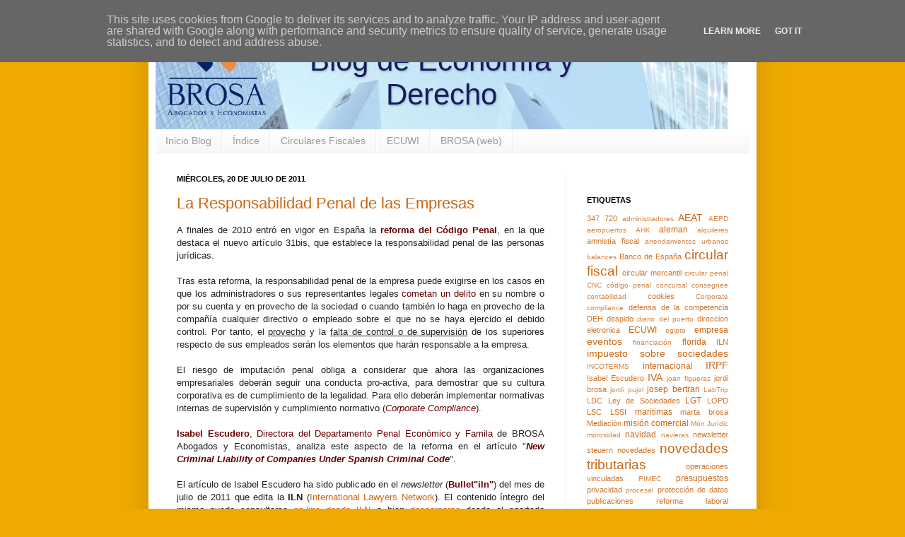

--- FILE ---
content_type: text/html; charset=UTF-8
request_url: http://blog.brosa.es/2011/07/la-responsabilidad-penal-de-las.html
body_size: 14601
content:
<!DOCTYPE html>
<html class='v2' dir='ltr' lang='es'>
<head>
<link href='https://www.blogger.com/static/v1/widgets/335934321-css_bundle_v2.css' rel='stylesheet' type='text/css'/>
<meta content='width=1100' name='viewport'/>
<meta content='text/html; charset=UTF-8' http-equiv='Content-Type'/>
<meta content='blogger' name='generator'/>
<link href='http://blog.brosa.es/favicon.ico' rel='icon' type='image/x-icon'/>
<link href='http://blog.brosa.es/2011/07/la-responsabilidad-penal-de-las.html' rel='canonical'/>
<link rel="alternate" type="application/atom+xml" title="Blog de Economía y Derecho - Atom" href="http://blog.brosa.es/feeds/posts/default" />
<link rel="alternate" type="application/rss+xml" title="Blog de Economía y Derecho - RSS" href="http://blog.brosa.es/feeds/posts/default?alt=rss" />
<link rel="service.post" type="application/atom+xml" title="Blog de Economía y Derecho - Atom" href="https://www.blogger.com/feeds/9129695312575909474/posts/default" />

<link rel="alternate" type="application/atom+xml" title="Blog de Economía y Derecho - Atom" href="http://blog.brosa.es/feeds/5993939837540624272/comments/default" />
<!--Can't find substitution for tag [blog.ieCssRetrofitLinks]-->
<link href='http://www.brosa.es/img/logos/iln.jpg' rel='image_src'/>
<meta content='http://blog.brosa.es/2011/07/la-responsabilidad-penal-de-las.html' property='og:url'/>
<meta content='La Responsabilidad Penal de las Empresas' property='og:title'/>
<meta content='A finales de 2010 entró en vigor en España la reforma del Código Penal , en la que destaca el nuevo artículo 31bis, que establece la respons...' property='og:description'/>
<meta content='https://lh3.googleusercontent.com/blogger_img_proxy/AEn0k_tU9wo-_WLpalEpjyEr7Mi4bfJlq6asQDNwYn0HRS_0dZBlsrrnQsasv-Ubu41ozuVTpjzj2fRrL3DcJ_Oqrk4lA5gqB4OKqwk=w1200-h630-p-k-no-nu' property='og:image'/>
<title>Blog de Economía y Derecho: La Responsabilidad Penal de las Empresas</title>
<style id='page-skin-1' type='text/css'><!--
/*
-----------------------------------------------
Blogger Template Style
Name:     Simple
Designer: Josh Peterson
URL:      www.noaesthetic.com
----------------------------------------------- */
/* Variable definitions
====================
<Variable name="keycolor" description="Main Color" type="color" default="#66bbdd"/>
<Group description="Page Text" selector=".content-inner">
<Variable name="body.font" description="Font" type="font"
default="normal normal 12px Arial, Tahoma, Helvetica, FreeSans, sans-serif"/>
<Variable name="body.text.color" description="Text Color" type="color" default="#222222"/>
</Group>
<Group description="Backgrounds" selector=".body-fauxcolumns-outer">
<Variable name="body.background.color" description="Outer Background" type="color" default="#66bbdd"/>
<Variable name="content.background.color" description="Main Background" type="color" default="#ffffff"/>
<Variable name="header.background.color" description="Header Background" type="color" default="transparent"/>
</Group>
<Group description="Links" selector=".main-outer">
<Variable name="link.color" description="Link Color" type="color" default="#2288bb"/>
<Variable name="link.visited.color" description="Visited Color" type="color" default="#888888"/>
<Variable name="link.hover.color" description="Hover Color" type="color" default="#33aaff"/>
</Group>
<Group description="Blog Title" selector=".header">
<Variable name="header.font" description="Font" type="font"
default="normal normal 60px Arial, Tahoma, Helvetica, FreeSans, sans-serif"/>
<Variable name="header.text.color" description="Title Color" type="color" default="#3399bb" />
<Variable name="description.text.color" description="Description Color" type="color"
default="#777777" />
</Group>
<Group description="Tabs Text" selector=".tabs-outer .PageList">
<Variable name="tabs.font" description="Font" type="font"
default="normal normal 14px Arial, Tahoma, Helvetica, FreeSans, sans-serif"/>
<Variable name="tabs.text.color" description="Text Color" type="color" default="#999999"/>
<Variable name="tabs.selected.text.color" description="Selected Color" type="color" default="#000000"/>
</Group>
<Group description="Tabs Background" selector=".tabs-outer .PageList">
<Variable name="tabs.background.color" description="Background Color" type="color" default="#f5f5f5"/>
<Variable name="tabs.selected.background.color" description="Selected Color" type="color" default="#eeeeee"/>
</Group>
<Group description="Post Title" selector=".post">
<Variable name="post.title.font" description="Font" type="font"
default="normal normal 22px Arial, Tahoma, Helvetica, FreeSans, sans-serif"/>
</Group>
<Group description="Post Footer" selector=".post-footer">
<Variable name="post.footer.text.color" description="Text Color" type="color" default="#666666"/>
<Variable name="post.footer.background.color" description="Background Color" type="color"
default="#f9f9f9"/>
<Variable name="post.footer.border.color" description="Shadow Color" type="color" default="#eeeeee"/>
</Group>
<Group description="Gadgets" selector=".sidebar .widget">
<Variable name="widget.title.font" description="Title Font" type="font"
default="normal bold 11px Arial, Tahoma, Helvetica, FreeSans, sans-serif"/>
<Variable name="widget.title.text.color" description="Title Color" type="color" default="#000000"/>
<Variable name="widget.alternate.text.color" description="Alternate Color" type="color" default="#999999"/>
</Group>
<Group description="Images" selector=".main-inner">
<Variable name="image.background.color" description="Background Color" type="color" default="#ffffff"/>
<Variable name="image.border.color" description="Border Color" type="color" default="#eeeeee"/>
<Variable name="image.text.color" description="Caption Text Color" type="color" default="#222222"/>
</Group>
<Group description="Accents" selector=".content-inner">
<Variable name="body.rule.color" description="Separator Line Color" type="color" default="#eeeeee"/>
</Group>
<Variable name="body.background" description="Body Background" type="background"
color="#eeaa00" default="$(color) none repeat scroll top left"/>
<Variable name="body.background.override" description="Body Background Override" type="string" default=""/>
<Variable name="body.background.gradient.cap" description="Body Gradient Cap" type="url"
default="url(http://www.blogblog.com/1kt/simple/gradients_light.png)"/>
<Variable name="body.background.gradient.tile" description="Body Gradient Tile" type="url"
default="url(http://www.blogblog.com/1kt/simple/body_gradient_tile_light.png)"/>
<Variable name="content.background.color.selector" description="Content Background Color Selector" type="string" default=".content-inner"/>
<Variable name="content.padding" description="Content Padding" type="length" default="10px"/>
<Variable name="content.shadow.spread" description="Content Shadow Spread" type="length" default="40px"/>
<Variable name="content.shadow.spread.webkit" description="Content Shadow Spread (WebKit)" type="length" default="5px"/>
<Variable name="content.shadow.spread.ie" description="Content Shadow Spread (IE)" type="length" default="10px"/>
<Variable name="main.border.width" description="Main Border Width" type="length" default="0"/>
<Variable name="header.background.gradient" description="Header Gradient" type="url" default="none"/>
<Variable name="header.shadow.offset.left" description="Header Shadow Offset Left" type="length" default="-1px"/>
<Variable name="header.shadow.offset.top" description="Header Shadow Offset Top" type="length" default="-1px"/>
<Variable name="header.shadow.spread" description="Header Shadow Spread" type="length" default="1px"/>
<Variable name="header.border.size" description="Header Border Size" type="length" default="1px"/>
<Variable name="description.text.size" description="Description Text Size" type="string" default="140%"/>
<Variable name="tabs.margin.top" description="Tabs Margin Top" type="length" default="0" />
<Variable name="tabs.margin.side" description="Tabs Side Margin" type="length" default="30px" />
<Variable name="tabs.background.gradient" description="Tabs Background Gradient" type="url"
default="url(http://www.blogblog.com/1kt/simple/gradients_light.png)"/>
<Variable name="tabs.border.width" description="Tabs Border Width" type="length" default="1px"/>
<Variable name="tabs.bevel.border.width" description="Tabs Bevel Border Width" type="length" default="1px"/>
<Variable name="image.border.small.size" description="Image Border Small Size" type="length" default="2px"/>
<Variable name="image.border.large.size" description="Image Border Large Size" type="length" default="5px"/>
<Variable name="page.width.selector" description="Page Width Selector" type="string" default=".region-inner"/>
<Variable name="page.width" description="Page Width" type="string" default="auto"/>
<Variable name="startSide" description="Side where text starts in blog language" type="automatic" default="left"/>
<Variable name="endSide" description="Side where text ends in blog language" type="automatic" default="right"/>
*/
/* Content
----------------------------------------------- */
body {
font: normal normal 12px Arial, Tahoma, Helvetica, FreeSans, sans-serif;
color: #222222;
background: #eeaa00 none repeat scroll top left;
padding: 0 40px 40px 40px;
}
body.mobile {
padding: 0 5px 5px;
}
html body .region-inner {
min-width: 0;
max-width: 100%;
width: auto;
}
a:link {
text-decoration:none;
color: #cc6611;
}
a:visited {
text-decoration:none;
color: #cc6611;
}
a:hover {
text-decoration:underline;
color: #ff9900;
}
.body-fauxcolumn-outer .fauxcolumn-inner {
background: transparent none repeat scroll top left;
_background-image: none;
}
.body-fauxcolumn-outer .cap-top {
position: absolute;
z-index: 1;
height: 400px;
width: 100%;
background: #eeaa00 none repeat scroll top left;
}
.body-fauxcolumn-outer .cap-top .cap-left {
width: 100%;
background: transparent none repeat-x scroll top left;
_background-image: none;
}
.content-outer {
-moz-box-shadow: 0 0 40px rgba(0, 0, 0, .15);
-webkit-box-shadow: 0 0 5px rgba(0, 0, 0, .15);
-goog-ms-box-shadow: 0 0 10px #333333;
box-shadow: 0 0 40px rgba(0, 0, 0, .15);
margin-bottom: 1px;
}
.content-inner {
padding: 10px;
}
.content-inner {
background-color: #ffffff;
}
/* Header
----------------------------------------------- */
.header-outer {
background: #ffffff url(http://www.blogblog.com/1kt/simple/gradients_light.png) repeat-x scroll 0 -400px;
_background-image: none;
}
.Header h1 {
font: normal normal 42px Arial, Tahoma, Helvetica, FreeSans, sans-serif;;
color: #1a1a61;
text-align: center;
padding: 0px 150px;
text-shadow: 1px 2px 3px rgba(0, 0, 0, .2);
}
.Header h1 a {
color: #1a1a61;
}
.Header .description {
font-size: 140%;
color: #ffffff;
}
/* Tabs
----------------------------------------------- */
.tabs-inner .section:first-child {
border-top: 0 solid #eeeeee;
}
.tabs-inner .section:first-child ul {
margin-top: -0;
border-top: 0 solid #eeeeee;
}
.tabs-inner .widget ul {
background: #f5f5f5 url(http://www.blogblog.com/1kt/simple/gradients_light.png) repeat-x scroll 0 -800px;
_background-image: none;
border-bottom: 1px solid #eeeeee;
margin-top: 0;
margin-left: -30px;
margin-right: -30px;
}
.tabs-inner .widget li a {
display: inline-block;
padding: .6em 1em;
font: normal normal 14px Arial, Tahoma, Helvetica, FreeSans, sans-serif;
color: #999999;
border-left: 1px solid #ffffff;
border-right: 1px solid #eeeeee;
}
.tabs-inner .widget li:first-child a {
border-left: none;
}
.tabs-inner .widget li.selected a, .tabs-inner .widget li a:hover {
color: #000000;
background-color: #eeeeee;
text-decoration: none;
}
/* Columns
----------------------------------------------- */
.main-outer {
border-top: 0 solid #eeeeee;
}
.fauxcolumn-left-outer .fauxcolumn-inner {
border-right: 1px solid #eeeeee;
}
.fauxcolumn-right-outer .fauxcolumn-inner {
border-left: 1px solid #eeeeee;
}
/* Headings
----------------------------------------------- */
h2 {
margin: 0 0 1em 0;
font: normal bold 11px Arial, Tahoma, Helvetica, FreeSans, sans-serif;
color: #000000;
text-transform: uppercase;
}
/* Widgets
----------------------------------------------- */
.widget .zippy {
color: #999999;
text-shadow: 2px 2px 1px rgba(0, 0, 0, .1);
}
/* Posts
----------------------------------------------- */
.post {
margin: 0 0 25px 0;
}
h3.post-title, .comments h4 {
font: normal normal 22px Arial, Tahoma, Helvetica, FreeSans, sans-serif;
margin: .75em 0 0;
}
.post-body {
font-size: 110%;
line-height: 1.4;
position: relative;
}
.post-body img, .post-body .tr-caption-container, .Profile img, .Image img,
.BlogList .item-thumbnail img {
padding: 2px;
background: #ffffff;
border: 1px solid #eeeeee;
-moz-box-shadow: 1px 1px 5px rgba(0, 0, 0, .1);
-webkit-box-shadow: 1px 1px 5px rgba(0, 0, 0, .1);
box-shadow: 1px 1px 5px rgba(0, 0, 0, .1);
}
.post-body img, .post-body .tr-caption-container {
padding: 5px;
}
.post-body .tr-caption-container {
color: #222222;
}
.post-body .tr-caption-container img {
padding: 0;
background: transparent;
border: none;
-moz-box-shadow: 0 0 0 rgba(0, 0, 0, .1);
-webkit-box-shadow: 0 0 0 rgba(0, 0, 0, .1);
box-shadow: 0 0 0 rgba(0, 0, 0, .1);
}
.post-header {
margin: 0 0 1.5em;
line-height: 1.6;
font-size: 90%;
}
.post-footer {
margin: 20px -2px 0;
padding: 5px 10px;
color: #666666;
background-color: #f9f9f9;
border-bottom: 1px solid #eeeeee;
line-height: 1.6;
font-size: 90%;
}
#comments .comment-author {
padding-top: 1.5em;
border-top: 1px solid #eeeeee;
background-position: 0 1.5em;
}
#comments .comment-author:first-child {
padding-top: 0;
border-top: none;
}
.avatar-image-container {
margin: .2em 0 0;
}
#comments .avatar-image-container img {
border: 1px solid #eeeeee;
}
/* Accents
---------------------------------------------- */
.section-columns td.columns-cell {
border-left: 1px solid #eeeeee;
}

--></style>
<style id='template-skin-1' type='text/css'><!--
body {
min-width: 860px;
}
.content-outer, .content-fauxcolumn-outer, .region-inner {
min-width: 860px;
max-width: 860px;
_width: 860px;
}
.main-inner .columns {
padding-left: 0px;
padding-right: 260px;
}
.main-inner .fauxcolumn-center-outer {
left: 0px;
right: 260px;
/* IE6 does not respect left and right together */
_width: expression(this.parentNode.offsetWidth -
parseInt("0px") -
parseInt("260px") + 'px');
}
.main-inner .fauxcolumn-left-outer {
width: 0px;
}
.main-inner .fauxcolumn-right-outer {
width: 260px;
}
.main-inner .column-left-outer {
width: 0px;
right: 100%;
margin-left: -0px;
}
.main-inner .column-right-outer {
width: 260px;
margin-right: -260px;
}
#layout {
min-width: 0;
}
#layout .content-outer {
min-width: 0;
width: 800px;
}
#layout .region-inner {
min-width: 0;
width: auto;
}
body#layout div.add_widget {
padding: 8px;
}
body#layout div.add_widget a {
margin-left: 32px;
}
--></style>
<link href='https://www.blogger.com/dyn-css/authorization.css?targetBlogID=9129695312575909474&amp;zx=8b23693c-d568-49a3-bc06-597a92637ad3' media='none' onload='if(media!=&#39;all&#39;)media=&#39;all&#39;' rel='stylesheet'/><noscript><link href='https://www.blogger.com/dyn-css/authorization.css?targetBlogID=9129695312575909474&amp;zx=8b23693c-d568-49a3-bc06-597a92637ad3' rel='stylesheet'/></noscript>
<meta name='google-adsense-platform-account' content='ca-host-pub-1556223355139109'/>
<meta name='google-adsense-platform-domain' content='blogspot.com'/>

<script type="text/javascript" language="javascript">
  // Supply ads personalization default for EEA readers
  // See https://www.blogger.com/go/adspersonalization
  adsbygoogle = window.adsbygoogle || [];
  if (typeof adsbygoogle.requestNonPersonalizedAds === 'undefined') {
    adsbygoogle.requestNonPersonalizedAds = 1;
  }
</script>


</head>
<body class='loading'>
<div class='navbar section' id='navbar' name='Barra de navegación'><div class='widget Navbar' data-version='1' id='Navbar1'><script type="text/javascript">
    function setAttributeOnload(object, attribute, val) {
      if(window.addEventListener) {
        window.addEventListener('load',
          function(){ object[attribute] = val; }, false);
      } else {
        window.attachEvent('onload', function(){ object[attribute] = val; });
      }
    }
  </script>
<div id="navbar-iframe-container"></div>
<script type="text/javascript" src="https://apis.google.com/js/platform.js"></script>
<script type="text/javascript">
      gapi.load("gapi.iframes:gapi.iframes.style.bubble", function() {
        if (gapi.iframes && gapi.iframes.getContext) {
          gapi.iframes.getContext().openChild({
              url: 'https://www.blogger.com/navbar/9129695312575909474?po\x3d5993939837540624272\x26origin\x3dhttp://blog.brosa.es',
              where: document.getElementById("navbar-iframe-container"),
              id: "navbar-iframe"
          });
        }
      });
    </script><script type="text/javascript">
(function() {
var script = document.createElement('script');
script.type = 'text/javascript';
script.src = '//pagead2.googlesyndication.com/pagead/js/google_top_exp.js';
var head = document.getElementsByTagName('head')[0];
if (head) {
head.appendChild(script);
}})();
</script>
</div></div>
<div class='body-fauxcolumns'>
<div class='fauxcolumn-outer body-fauxcolumn-outer'>
<div class='cap-top'>
<div class='cap-left'></div>
<div class='cap-right'></div>
</div>
<div class='fauxborder-left'>
<div class='fauxborder-right'></div>
<div class='fauxcolumn-inner'>
</div>
</div>
<div class='cap-bottom'>
<div class='cap-left'></div>
<div class='cap-right'></div>
</div>
</div>
</div>
<div class='content'>
<div class='content-fauxcolumns'>
<div class='fauxcolumn-outer content-fauxcolumn-outer'>
<div class='cap-top'>
<div class='cap-left'></div>
<div class='cap-right'></div>
</div>
<div class='fauxborder-left'>
<div class='fauxborder-right'></div>
<div class='fauxcolumn-inner'>
</div>
</div>
<div class='cap-bottom'>
<div class='cap-left'></div>
<div class='cap-right'></div>
</div>
</div>
</div>
<div class='content-outer'>
<div class='content-cap-top cap-top'>
<div class='cap-left'></div>
<div class='cap-right'></div>
</div>
<div class='fauxborder-left content-fauxborder-left'>
<div class='fauxborder-right content-fauxborder-right'></div>
<div class='content-inner'>
<header>
<div class='header-outer'>
<div class='header-cap-top cap-top'>
<div class='cap-left'></div>
<div class='cap-right'></div>
</div>
<div class='fauxborder-left header-fauxborder-left'>
<div class='fauxborder-right header-fauxborder-right'></div>
<div class='region-inner header-inner'>
<div class='header section' id='header' name='Cabecera'><div class='widget Header' data-version='1' id='Header1'>
<div id='header-inner' style='background-image: url("https://blogger.googleusercontent.com/img/b/R29vZ2xl/AVvXsEgDwbmN478mPr8PY8G_FIm9OsNmFU_CxN_zuDv73nVWs_F38k3MOueSSc-XSm-TyDsvkTq8wkvotnUcv-aN8CVU-eiPzeL0w_ycbk5pyH3sBwbZHOkGOe3O5hh1nEMre4KHdXsKRkFhHFI/s1600-r/blog1.jpg"); background-position: left; width: 809px; min-height: 142px; _height: 142px; background-repeat: no-repeat; '>
<div class='titlewrapper' style='background: transparent'>
<h1 class='title' style='background: transparent; border-width: 0px'>
<a href='http://blog.brosa.es/'>
Blog de Economía y Derecho
</a>
</h1>
</div>
<div class='descriptionwrapper'>
<p class='description'><span>
</span></p>
</div>
</div>
</div></div>
</div>
</div>
<div class='header-cap-bottom cap-bottom'>
<div class='cap-left'></div>
<div class='cap-right'></div>
</div>
</div>
</header>
<div class='tabs-outer'>
<div class='tabs-cap-top cap-top'>
<div class='cap-left'></div>
<div class='cap-right'></div>
</div>
<div class='fauxborder-left tabs-fauxborder-left'>
<div class='fauxborder-right tabs-fauxborder-right'></div>
<div class='region-inner tabs-inner'>
<div class='tabs section' id='crosscol' name='Multicolumnas'><div class='widget PageList' data-version='1' id='PageList1'>
<div class='widget-content'>
<ul>
<li>
<a href='http://blog.brosa.es/'>Inicio Blog</a>
</li>
<li>
<a href='http://blog.brosa.es/p/tabla-de-contenido.html'>Índice</a>
</li>
<li>
<a href='http://blog.brosa.es/search/label/circular%20fiscal'>Circulares Fiscales</a>
</li>
<li>
<a href='http://blog.brosa.es/search/label/ECUWI'>ECUWI</a>
</li>
<li>
<a href='http://www.brosa.es'>BROSA (web)</a>
</li>
</ul>
<div class='clear'></div>
</div>
</div></div>
<div class='tabs no-items section' id='crosscol-overflow' name='Cross-Column 2'></div>
</div>
</div>
<div class='tabs-cap-bottom cap-bottom'>
<div class='cap-left'></div>
<div class='cap-right'></div>
</div>
</div>
<div class='main-outer'>
<div class='main-cap-top cap-top'>
<div class='cap-left'></div>
<div class='cap-right'></div>
</div>
<div class='fauxborder-left main-fauxborder-left'>
<div class='fauxborder-right main-fauxborder-right'></div>
<div class='region-inner main-inner'>
<div class='columns fauxcolumns'>
<div class='fauxcolumn-outer fauxcolumn-center-outer'>
<div class='cap-top'>
<div class='cap-left'></div>
<div class='cap-right'></div>
</div>
<div class='fauxborder-left'>
<div class='fauxborder-right'></div>
<div class='fauxcolumn-inner'>
</div>
</div>
<div class='cap-bottom'>
<div class='cap-left'></div>
<div class='cap-right'></div>
</div>
</div>
<div class='fauxcolumn-outer fauxcolumn-left-outer'>
<div class='cap-top'>
<div class='cap-left'></div>
<div class='cap-right'></div>
</div>
<div class='fauxborder-left'>
<div class='fauxborder-right'></div>
<div class='fauxcolumn-inner'>
</div>
</div>
<div class='cap-bottom'>
<div class='cap-left'></div>
<div class='cap-right'></div>
</div>
</div>
<div class='fauxcolumn-outer fauxcolumn-right-outer'>
<div class='cap-top'>
<div class='cap-left'></div>
<div class='cap-right'></div>
</div>
<div class='fauxborder-left'>
<div class='fauxborder-right'></div>
<div class='fauxcolumn-inner'>
</div>
</div>
<div class='cap-bottom'>
<div class='cap-left'></div>
<div class='cap-right'></div>
</div>
</div>
<!-- corrects IE6 width calculation -->
<div class='columns-inner'>
<div class='column-center-outer'>
<div class='column-center-inner'>
<div class='main section' id='main' name='Principal'><div class='widget Blog' data-version='1' id='Blog1'>
<div class='blog-posts hfeed'>

          <div class="date-outer">
        
<h2 class='date-header'><span>miércoles, 20 de julio de 2011</span></h2>

          <div class="date-posts">
        
<div class='post-outer'>
<div class='post hentry'>
<a name='5993939837540624272'></a>
<h3 class='post-title entry-title'>
<a href='http://blog.brosa.es/2011/07/la-responsabilidad-penal-de-las.html'>La Responsabilidad Penal de las Empresas</a>
</h3>
<div class='post-header'>
<div class='post-header-line-1'></div>
</div>
<div class='post-body entry-content'>
<div align="justify">A finales de 2010 entró en vigor en España la <strong><span style="color:#660000;">reforma del Código Penal</span></strong>, en la que destaca el nuevo artículo 31bis, que establece la responsabilidad penal de las personas jurídicas.<br /><br />Tras esta reforma, la responsabilidad penal de la empresa puede exigirse en los casos en que los administradores o sus representantes legales <span style="color:#660000;">cometan un delito</span> en su nombre o por su cuenta y en provecho de la sociedad o cuando también lo haga en provecho de la compañía cualquier directivo o empleado sobre el que no se haya ejercido el debido control. Por tanto, el <u>provecho</u> y la <u>falta de control o de supervisión</u> de los superiores respecto de sus empleados serán los elementos que harán responsable a la empresa.<br /><br />El riesgo de imputación penal obliga a considerar que ahora las organizaciones empresariales deberán seguir una conducta pro-activa, para demostrar que su cultura corporativa es de cumplimiento de la legalidad. Para ello deberán implementar normativas internas de supervisión y cumplimiento normativo (<em><span style="color:#660000;">Corporate Compliance</span></em>).<br /><br /><strong><span style="color:#660000;">Isabel Escudero</span></strong>, <span style="color:#660000;">Directora del Departamento Penal Económico y Famila</span> de BROSA Abogados y Economistas, analiza este aspecto de la reforma en el artículo "<strong><em><span style="color:#660000;">New Criminal Liability of Companies Under Spanish Criminal Code</span></em></strong>".<br /><br />El artículo de Isabel Escudero ha sido publicado en el <em>newsletter </em>(<strong><span style="color:#660000;">Bullet"iln"</span></strong>) del mes de julio de 2011 que edita la <strong>ILN</strong> (<a href="http://www.ilntoday.com/" target="_blank">International Lawyers Network</a>). El contenido íntegro del mismo puede consultarse <a href="http://www.imakenews.com/iln/e_article002147689.cfm?x=bjK2D6v,b6WfGwSG" target="_blank">on-line desde ILN</a> o bien <a href="http://www.brosa.es/esp/articulos/New%20Criminal%20Liability%20of%20Companies%20under%20Spanish%20Criminal%20Code.pdf" target="_blank">descargarse</a> desde el apartado Actualidad de la <a href="http://www.brosa.es/" target="_blank">web</a> de BROSA.<br /><br />BROSA Abogados y Economistas es miembro en exclusiva en España de <span style="color:#660000;">International Lawyers Network</span> (<span style="color:#660000;"><strong>ILN</strong></span>), considerada como una de las mayores redes de abogados a nivel mundial (más de 4.500 abogados de 85 firmas de los 5 continentes), ofreciendo a sus clientes el acceso a firmas de abogados de reconocido prestigio caracterizadas por la atención personalizada que sólo las firmas locales garantizan.</div><br /><br /><a href="http://www.ilntoday.com/" target="_blank"><img alt="" border="0" src="http://www.brosa.es/img/logos/iln.jpg" style="TEXT-ALIGN: center; MARGIN: 0px auto 10px; WIDTH: 300px; DISPLAY: block; HEIGHT: 63px; CURSOR: hand" /></a>
<div style='clear: both;'></div>
</div>
<div class='post-footer'>
<div class='post-footer-line post-footer-line-1'><span class='post-author vcard'>
Publicado por
<span class='fn'>BROSA Abogados y Economistas</span>
</span>
<span class='post-timestamp'>
en
<a class='timestamp-link' href='http://blog.brosa.es/2011/07/la-responsabilidad-penal-de-las.html' rel='bookmark' title='permanent link'><abbr class='published' title='2011-07-20T12:10:00-07:00'>12:10</abbr></a>
</span>
<span class='post-comment-link'>
</span>
<span class='post-icons'>
<span class='item-control blog-admin pid-909843247'>
<a href='https://www.blogger.com/post-edit.g?blogID=9129695312575909474&postID=5993939837540624272&from=pencil' title='Editar entrada'>
<img alt='' class='icon-action' height='18' src='https://resources.blogblog.com/img/icon18_edit_allbkg.gif' width='18'/>
</a>
</span>
</span>
<div class='post-share-buttons'>
<a class='goog-inline-block share-button sb-email' href='https://www.blogger.com/share-post.g?blogID=9129695312575909474&postID=5993939837540624272&target=email' target='_blank' title='Enviar por correo electrónico'><span class='share-button-link-text'>Enviar por correo electrónico</span></a><a class='goog-inline-block share-button sb-blog' href='https://www.blogger.com/share-post.g?blogID=9129695312575909474&postID=5993939837540624272&target=blog' onclick='window.open(this.href, "_blank", "height=270,width=475"); return false;' target='_blank' title='Escribe un blog'><span class='share-button-link-text'>Escribe un blog</span></a><a class='goog-inline-block share-button sb-twitter' href='https://www.blogger.com/share-post.g?blogID=9129695312575909474&postID=5993939837540624272&target=twitter' target='_blank' title='Compartir en X'><span class='share-button-link-text'>Compartir en X</span></a><a class='goog-inline-block share-button sb-facebook' href='https://www.blogger.com/share-post.g?blogID=9129695312575909474&postID=5993939837540624272&target=facebook' onclick='window.open(this.href, "_blank", "height=430,width=640"); return false;' target='_blank' title='Compartir con Facebook'><span class='share-button-link-text'>Compartir con Facebook</span></a><a class='goog-inline-block share-button sb-pinterest' href='https://www.blogger.com/share-post.g?blogID=9129695312575909474&postID=5993939837540624272&target=pinterest' target='_blank' title='Compartir en Pinterest'><span class='share-button-link-text'>Compartir en Pinterest</span></a>
</div>
</div>
<div class='post-footer-line post-footer-line-2'><span class='post-labels'>
Etiquetas:
<a href='http://blog.brosa.es/search/label/Corporate%20compliance' rel='tag'>Corporate compliance</a>,
<a href='http://blog.brosa.es/search/label/ILN' rel='tag'>ILN</a>,
<a href='http://blog.brosa.es/search/label/Isabel%20Escudero' rel='tag'>Isabel Escudero</a>,
<a href='http://blog.brosa.es/search/label/responsabilidad' rel='tag'>responsabilidad</a>
</span>
</div>
<div class='post-footer-line post-footer-line-3'><span class='post-location'>
</span>
</div>
</div>
</div>
<div class='comments' id='comments'>
<a name='comments'></a>
<h4>No hay comentarios:</h4>
<div id='Blog1_comments-block-wrapper'>
<dl class='avatar-comment-indent' id='comments-block'>
</dl>
</div>
<p class='comment-footer'>
<div class='comment-form'>
<a name='comment-form'></a>
<h4 id='comment-post-message'>Publicar un comentario</h4>
<p>
</p>
<a href='https://www.blogger.com/comment/frame/9129695312575909474?po=5993939837540624272&hl=es&saa=85391&origin=http://blog.brosa.es' id='comment-editor-src'></a>
<iframe allowtransparency='true' class='blogger-iframe-colorize blogger-comment-from-post' frameborder='0' height='410px' id='comment-editor' name='comment-editor' src='' width='100%'></iframe>
<script src='https://www.blogger.com/static/v1/jsbin/2830521187-comment_from_post_iframe.js' type='text/javascript'></script>
<script type='text/javascript'>
      BLOG_CMT_createIframe('https://www.blogger.com/rpc_relay.html');
    </script>
</div>
</p>
</div>
</div>

        </div></div>
      
</div>
<div class='blog-pager' id='blog-pager'>
<span id='blog-pager-newer-link'>
<a class='blog-pager-newer-link' href='http://blog.brosa.es/2011/09/nuevo-tipo-de-iva-del-4-en-viviendas-y.html' id='Blog1_blog-pager-newer-link' title='Entrada más reciente'>Entrada más reciente</a>
</span>
<span id='blog-pager-older-link'>
<a class='blog-pager-older-link' href='http://blog.brosa.es/2011/07/nueva-exencion-en-el-irpf-para.html' id='Blog1_blog-pager-older-link' title='Entrada antigua'>Entrada antigua</a>
</span>
<a class='home-link' href='http://blog.brosa.es/'>Inicio</a>
</div>
<div class='clear'></div>
<div class='post-feeds'>
<div class='feed-links'>
Suscribirse a:
<a class='feed-link' href='http://blog.brosa.es/feeds/5993939837540624272/comments/default' target='_blank' type='application/atom+xml'>Enviar comentarios (Atom)</a>
</div>
</div>
</div></div>
</div>
</div>
<div class='column-left-outer'>
<div class='column-left-inner'>
<aside>
</aside>
</div>
</div>
<div class='column-right-outer'>
<div class='column-right-inner'>
<aside>
<div class='sidebar section' id='sidebar-right-1'><div class='widget HTML' data-version='1' id='HTML2'>
<div class='widget-content'>
<script src="http://j.maxmind.com/app/geoip.js"></script>
<div id="barritaloca" style="display:none;position:fixed;left:0px;right:0px;bottom:0px;width:100%;min-height:40px;background: #333333;color:#dddddd;z-index: 99999;">
<div style="width:100%;position:absolute;padding-left:5px;font-family:verdana;font-size:12px;top:30%;">
 Este blog utiliza cookies de Google y LinkedIn para facilitar su usabilidad. En ningún caso se recopilan datos de carácter personal. Al continuar navegando consiente el uso de estas cookies.
 <a href="javascript:void(0);" style="padding:4px;background:#4682B4;text-decoration:none;color:#fff;" onclick="PonerCookie();"><b>OK</b></a>
 
</div>
</div>
<script>
function getCookie(c_name){
 var c_value = document.cookie;
 var c_start = c_value.indexOf(" " + c_name + "=");
 if (c_start == -1){
 c_start = c_value.indexOf(c_name + "=");
 }
 if (c_start == -1){
 c_value = null;
 }else{
 c_start = c_value.indexOf("=", c_start) + 1;
 var c_end = c_value.indexOf(";", c_start);
 if (c_end == -1){
 c_end = c_value.length;
 }
 c_value = unescape(c_value.substring(c_start,c_end));
 }
 return c_value;
}
function setCookie(c_name,value,exdays){
 var exdate=new Date();
 exdate.setDate(exdate.getDate() + exdays);
 var c_value=escape(value) + ((exdays==null) ? "" : "; expires="+exdate.toUTCString());
 document.cookie=c_name + "=" + c_value;
}
if(geoip_country_code()=="ES" && getCookie('aviso')!="1"){
 document.getElementById("barritaloca").style.display="block";
}
function PonerCookie(){
 setCookie('aviso','1',365);
 document.getElementById("barritaloca").style.display="none";
}
</script>
</div>
<div class='clear'></div>
</div><div class='widget HTML' data-version='1' id='HTML1'>
<div class='widget-content'>
<script src="//platform.linkedin.com/in.js" type="text/javascript"></script>
<script type="IN/FollowCompany" data-counter="right" data-id="151645"></script>
</div>
<div class='clear'></div>
</div><div class='widget Label' data-version='1' id='Label1'>
<h2>Etiquetas</h2>
<div class='widget-content cloud-label-widget-content'>
<span class='label-size label-size-2'>
<a dir='ltr' href='http://blog.brosa.es/search/label/347'>347</a>
</span>
<span class='label-size label-size-2'>
<a dir='ltr' href='http://blog.brosa.es/search/label/720'>720</a>
</span>
<span class='label-size label-size-1'>
<a dir='ltr' href='http://blog.brosa.es/search/label/administradores'>administradores</a>
</span>
<span class='label-size label-size-4'>
<a dir='ltr' href='http://blog.brosa.es/search/label/AEAT'>AEAT</a>
</span>
<span class='label-size label-size-1'>
<a dir='ltr' href='http://blog.brosa.es/search/label/AEPD'>AEPD</a>
</span>
<span class='label-size label-size-1'>
<a dir='ltr' href='http://blog.brosa.es/search/label/aeropuertos'>aeropuertos</a>
</span>
<span class='label-size label-size-1'>
<a dir='ltr' href='http://blog.brosa.es/search/label/AHK'>AHK</a>
</span>
<span class='label-size label-size-3'>
<a dir='ltr' href='http://blog.brosa.es/search/label/aleman'>aleman</a>
</span>
<span class='label-size label-size-1'>
<a dir='ltr' href='http://blog.brosa.es/search/label/alquileres'>alquileres</a>
</span>
<span class='label-size label-size-2'>
<a dir='ltr' href='http://blog.brosa.es/search/label/amnist%C3%ADa%20fiscal'>amnistía fiscal</a>
</span>
<span class='label-size label-size-1'>
<a dir='ltr' href='http://blog.brosa.es/search/label/arrendamientos%20urbanos'>arrendamientos urbanos</a>
</span>
<span class='label-size label-size-1'>
<a dir='ltr' href='http://blog.brosa.es/search/label/balances'>balances</a>
</span>
<span class='label-size label-size-2'>
<a dir='ltr' href='http://blog.brosa.es/search/label/Banco%20de%20Espa%C3%B1a'>Banco de España</a>
</span>
<span class='label-size label-size-5'>
<a dir='ltr' href='http://blog.brosa.es/search/label/circular%20fiscal'>circular fiscal</a>
</span>
<span class='label-size label-size-2'>
<a dir='ltr' href='http://blog.brosa.es/search/label/circular%20mercantil'>circular mercantil</a>
</span>
<span class='label-size label-size-1'>
<a dir='ltr' href='http://blog.brosa.es/search/label/circular%20penal'>circular penal</a>
</span>
<span class='label-size label-size-1'>
<a dir='ltr' href='http://blog.brosa.es/search/label/CNC'>CNC</a>
</span>
<span class='label-size label-size-1'>
<a dir='ltr' href='http://blog.brosa.es/search/label/c%C3%B3digo%20penal'>código penal</a>
</span>
<span class='label-size label-size-1'>
<a dir='ltr' href='http://blog.brosa.es/search/label/concursal'>concursal</a>
</span>
<span class='label-size label-size-1'>
<a dir='ltr' href='http://blog.brosa.es/search/label/consegnee'>consegnee</a>
</span>
<span class='label-size label-size-1'>
<a dir='ltr' href='http://blog.brosa.es/search/label/contabilidad'>contabilidad</a>
</span>
<span class='label-size label-size-2'>
<a dir='ltr' href='http://blog.brosa.es/search/label/cookies'>cookies</a>
</span>
<span class='label-size label-size-1'>
<a dir='ltr' href='http://blog.brosa.es/search/label/Corporate%20compliance'>Corporate compliance</a>
</span>
<span class='label-size label-size-2'>
<a dir='ltr' href='http://blog.brosa.es/search/label/defensa%20de%20la%20competencia'>defensa de la competencia</a>
</span>
<span class='label-size label-size-2'>
<a dir='ltr' href='http://blog.brosa.es/search/label/DEH'>DEH</a>
</span>
<span class='label-size label-size-2'>
<a dir='ltr' href='http://blog.brosa.es/search/label/despido'>despido</a>
</span>
<span class='label-size label-size-1'>
<a dir='ltr' href='http://blog.brosa.es/search/label/diario%20del%20puerto'>diario del puerto</a>
</span>
<span class='label-size label-size-2'>
<a dir='ltr' href='http://blog.brosa.es/search/label/direccion%20eletronica'>direccion eletronica</a>
</span>
<span class='label-size label-size-3'>
<a dir='ltr' href='http://blog.brosa.es/search/label/ECUWI'>ECUWI</a>
</span>
<span class='label-size label-size-1'>
<a dir='ltr' href='http://blog.brosa.es/search/label/egipto'>egipto</a>
</span>
<span class='label-size label-size-3'>
<a dir='ltr' href='http://blog.brosa.es/search/label/empresa'>empresa</a>
</span>
<span class='label-size label-size-4'>
<a dir='ltr' href='http://blog.brosa.es/search/label/eventos'>eventos</a>
</span>
<span class='label-size label-size-1'>
<a dir='ltr' href='http://blog.brosa.es/search/label/financiaci%C3%B3n'>financiación</a>
</span>
<span class='label-size label-size-3'>
<a dir='ltr' href='http://blog.brosa.es/search/label/florida'>florida</a>
</span>
<span class='label-size label-size-2'>
<a dir='ltr' href='http://blog.brosa.es/search/label/ILN'>ILN</a>
</span>
<span class='label-size label-size-4'>
<a dir='ltr' href='http://blog.brosa.es/search/label/impuesto%20sobre%20sociedades'>impuesto sobre sociedades</a>
</span>
<span class='label-size label-size-1'>
<a dir='ltr' href='http://blog.brosa.es/search/label/INCOTERMS'>INCOTERMS</a>
</span>
<span class='label-size label-size-3'>
<a dir='ltr' href='http://blog.brosa.es/search/label/internacional'>internacional</a>
</span>
<span class='label-size label-size-4'>
<a dir='ltr' href='http://blog.brosa.es/search/label/IRPF'>IRPF</a>
</span>
<span class='label-size label-size-2'>
<a dir='ltr' href='http://blog.brosa.es/search/label/Isabel%20Escudero'>Isabel Escudero</a>
</span>
<span class='label-size label-size-4'>
<a dir='ltr' href='http://blog.brosa.es/search/label/IVA'>IVA</a>
</span>
<span class='label-size label-size-1'>
<a dir='ltr' href='http://blog.brosa.es/search/label/joan%20figueras'>joan figueras</a>
</span>
<span class='label-size label-size-2'>
<a dir='ltr' href='http://blog.brosa.es/search/label/jordi%20brosa'>jordi brosa</a>
</span>
<span class='label-size label-size-1'>
<a dir='ltr' href='http://blog.brosa.es/search/label/jordi%20pujol'>jordi pujol</a>
</span>
<span class='label-size label-size-3'>
<a dir='ltr' href='http://blog.brosa.es/search/label/josep%20bertran'>josep bertran</a>
</span>
<span class='label-size label-size-1'>
<a dir='ltr' href='http://blog.brosa.es/search/label/LabTrip'>LabTrip</a>
</span>
<span class='label-size label-size-2'>
<a dir='ltr' href='http://blog.brosa.es/search/label/LDC'>LDC</a>
</span>
<span class='label-size label-size-2'>
<a dir='ltr' href='http://blog.brosa.es/search/label/Ley%20de%20Sociedades'>Ley de Sociedades</a>
</span>
<span class='label-size label-size-3'>
<a dir='ltr' href='http://blog.brosa.es/search/label/LGT'>LGT</a>
</span>
<span class='label-size label-size-2'>
<a dir='ltr' href='http://blog.brosa.es/search/label/LOPD'>LOPD</a>
</span>
<span class='label-size label-size-2'>
<a dir='ltr' href='http://blog.brosa.es/search/label/LSC'>LSC</a>
</span>
<span class='label-size label-size-2'>
<a dir='ltr' href='http://blog.brosa.es/search/label/LSSI'>LSSI</a>
</span>
<span class='label-size label-size-3'>
<a dir='ltr' href='http://blog.brosa.es/search/label/maritimas'>maritimas</a>
</span>
<span class='label-size label-size-2'>
<a dir='ltr' href='http://blog.brosa.es/search/label/marta%20brosa'>marta brosa</a>
</span>
<span class='label-size label-size-2'>
<a dir='ltr' href='http://blog.brosa.es/search/label/Mediaci%C3%B3n'>Mediación</a>
</span>
<span class='label-size label-size-3'>
<a dir='ltr' href='http://blog.brosa.es/search/label/misi%C3%B3n%20comercial'>misión comercial</a>
</span>
<span class='label-size label-size-1'>
<a dir='ltr' href='http://blog.brosa.es/search/label/M%C3%B3n%20Jur%C3%ADdic'>Món Jurídic</a>
</span>
<span class='label-size label-size-1'>
<a dir='ltr' href='http://blog.brosa.es/search/label/morosidad'>morosidad</a>
</span>
<span class='label-size label-size-3'>
<a dir='ltr' href='http://blog.brosa.es/search/label/navidad'>navidad</a>
</span>
<span class='label-size label-size-1'>
<a dir='ltr' href='http://blog.brosa.es/search/label/navieras'>navieras</a>
</span>
<span class='label-size label-size-2'>
<a dir='ltr' href='http://blog.brosa.es/search/label/newsletter%20steuern'>newsletter steuern</a>
</span>
<span class='label-size label-size-2'>
<a dir='ltr' href='http://blog.brosa.es/search/label/novedades'>novedades</a>
</span>
<span class='label-size label-size-5'>
<a dir='ltr' href='http://blog.brosa.es/search/label/novedades%20tributarias'>novedades tributarias</a>
</span>
<span class='label-size label-size-2'>
<a dir='ltr' href='http://blog.brosa.es/search/label/operaciones%20vinculadas'>operaciones vinculadas</a>
</span>
<span class='label-size label-size-1'>
<a dir='ltr' href='http://blog.brosa.es/search/label/PIMEC'>PIMEC</a>
</span>
<span class='label-size label-size-3'>
<a dir='ltr' href='http://blog.brosa.es/search/label/presupuestos'>presupuestos</a>
</span>
<span class='label-size label-size-2'>
<a dir='ltr' href='http://blog.brosa.es/search/label/privacidad'>privacidad</a>
</span>
<span class='label-size label-size-1'>
<a dir='ltr' href='http://blog.brosa.es/search/label/procesal'>procesal</a>
</span>
<span class='label-size label-size-2'>
<a dir='ltr' href='http://blog.brosa.es/search/label/protecci%C3%B3n%20de%20datos'>protección de datos</a>
</span>
<span class='label-size label-size-2'>
<a dir='ltr' href='http://blog.brosa.es/search/label/publicaciones'>publicaciones</a>
</span>
<span class='label-size label-size-2'>
<a dir='ltr' href='http://blog.brosa.es/search/label/reforma%20laboral'>reforma laboral</a>
</span>
<span class='label-size label-size-2'>
<a dir='ltr' href='http://blog.brosa.es/search/label/responsabilidad'>responsabilidad</a>
</span>
<span class='label-size label-size-1'>
<a dir='ltr' href='http://blog.brosa.es/search/label/retribuci%C3%B3n'>retribución</a>
</span>
<span class='label-size label-size-1'>
<a dir='ltr' href='http://blog.brosa.es/search/label/RGPD'>RGPD</a>
</span>
<span class='label-size label-size-1'>
<a dir='ltr' href='http://blog.brosa.es/search/label/sanciones'>sanciones</a>
</span>
<span class='label-size label-size-3'>
<a dir='ltr' href='http://blog.brosa.es/search/label/Sandra%20Schramm'>Sandra Schramm</a>
</span>
<span class='label-size label-size-1'>
<a dir='ltr' href='http://blog.brosa.es/search/label/seguridad'>seguridad</a>
</span>
<span class='label-size label-size-1'>
<a dir='ltr' href='http://blog.brosa.es/search/label/tax%20report'>tax report</a>
</span>
<span class='label-size label-size-3'>
<a dir='ltr' href='http://blog.brosa.es/search/label/transitario'>transitario</a>
</span>
<span class='label-size label-size-3'>
<a dir='ltr' href='http://blog.brosa.es/search/label/transporte'>transporte</a>
</span>
<span class='label-size label-size-3'>
<a dir='ltr' href='http://blog.brosa.es/search/label/USA'>USA</a>
</span>
<span class='label-size label-size-2'>
<a dir='ltr' href='http://blog.brosa.es/search/label/VAT'>VAT</a>
</span>
<span class='label-size label-size-1'>
<a dir='ltr' href='http://blog.brosa.es/search/label/Zucker'>Zucker</a>
</span>
<div class='clear'></div>
</div>
</div><div class='widget BlogArchive' data-version='1' id='BlogArchive1'>
<h2>Archivo del blog</h2>
<div class='widget-content'>
<div id='ArchiveList'>
<div id='BlogArchive1_ArchiveList'>
<ul class='hierarchy'>
<li class='archivedate collapsed'>
<a class='toggle' href='javascript:void(0)'>
<span class='zippy'>

        &#9658;&#160;
      
</span>
</a>
<a class='post-count-link' href='http://blog.brosa.es/2017/'>
2017
</a>
<span class='post-count' dir='ltr'>(2)</span>
<ul class='hierarchy'>
<li class='archivedate collapsed'>
<a class='toggle' href='javascript:void(0)'>
<span class='zippy'>

        &#9658;&#160;
      
</span>
</a>
<a class='post-count-link' href='http://blog.brosa.es/2017/01/'>
enero
</a>
<span class='post-count' dir='ltr'>(2)</span>
</li>
</ul>
</li>
</ul>
<ul class='hierarchy'>
<li class='archivedate collapsed'>
<a class='toggle' href='javascript:void(0)'>
<span class='zippy'>

        &#9658;&#160;
      
</span>
</a>
<a class='post-count-link' href='http://blog.brosa.es/2016/'>
2016
</a>
<span class='post-count' dir='ltr'>(5)</span>
<ul class='hierarchy'>
<li class='archivedate collapsed'>
<a class='toggle' href='javascript:void(0)'>
<span class='zippy'>

        &#9658;&#160;
      
</span>
</a>
<a class='post-count-link' href='http://blog.brosa.es/2016/12/'>
diciembre
</a>
<span class='post-count' dir='ltr'>(1)</span>
</li>
</ul>
<ul class='hierarchy'>
<li class='archivedate collapsed'>
<a class='toggle' href='javascript:void(0)'>
<span class='zippy'>

        &#9658;&#160;
      
</span>
</a>
<a class='post-count-link' href='http://blog.brosa.es/2016/10/'>
octubre
</a>
<span class='post-count' dir='ltr'>(1)</span>
</li>
</ul>
<ul class='hierarchy'>
<li class='archivedate collapsed'>
<a class='toggle' href='javascript:void(0)'>
<span class='zippy'>

        &#9658;&#160;
      
</span>
</a>
<a class='post-count-link' href='http://blog.brosa.es/2016/05/'>
mayo
</a>
<span class='post-count' dir='ltr'>(2)</span>
</li>
</ul>
<ul class='hierarchy'>
<li class='archivedate collapsed'>
<a class='toggle' href='javascript:void(0)'>
<span class='zippy'>

        &#9658;&#160;
      
</span>
</a>
<a class='post-count-link' href='http://blog.brosa.es/2016/03/'>
marzo
</a>
<span class='post-count' dir='ltr'>(1)</span>
</li>
</ul>
</li>
</ul>
<ul class='hierarchy'>
<li class='archivedate collapsed'>
<a class='toggle' href='javascript:void(0)'>
<span class='zippy'>

        &#9658;&#160;
      
</span>
</a>
<a class='post-count-link' href='http://blog.brosa.es/2015/'>
2015
</a>
<span class='post-count' dir='ltr'>(17)</span>
<ul class='hierarchy'>
<li class='archivedate collapsed'>
<a class='toggle' href='javascript:void(0)'>
<span class='zippy'>

        &#9658;&#160;
      
</span>
</a>
<a class='post-count-link' href='http://blog.brosa.es/2015/12/'>
diciembre
</a>
<span class='post-count' dir='ltr'>(3)</span>
</li>
</ul>
<ul class='hierarchy'>
<li class='archivedate collapsed'>
<a class='toggle' href='javascript:void(0)'>
<span class='zippy'>

        &#9658;&#160;
      
</span>
</a>
<a class='post-count-link' href='http://blog.brosa.es/2015/11/'>
noviembre
</a>
<span class='post-count' dir='ltr'>(4)</span>
</li>
</ul>
<ul class='hierarchy'>
<li class='archivedate collapsed'>
<a class='toggle' href='javascript:void(0)'>
<span class='zippy'>

        &#9658;&#160;
      
</span>
</a>
<a class='post-count-link' href='http://blog.brosa.es/2015/10/'>
octubre
</a>
<span class='post-count' dir='ltr'>(3)</span>
</li>
</ul>
<ul class='hierarchy'>
<li class='archivedate collapsed'>
<a class='toggle' href='javascript:void(0)'>
<span class='zippy'>

        &#9658;&#160;
      
</span>
</a>
<a class='post-count-link' href='http://blog.brosa.es/2015/09/'>
septiembre
</a>
<span class='post-count' dir='ltr'>(1)</span>
</li>
</ul>
<ul class='hierarchy'>
<li class='archivedate collapsed'>
<a class='toggle' href='javascript:void(0)'>
<span class='zippy'>

        &#9658;&#160;
      
</span>
</a>
<a class='post-count-link' href='http://blog.brosa.es/2015/07/'>
julio
</a>
<span class='post-count' dir='ltr'>(2)</span>
</li>
</ul>
<ul class='hierarchy'>
<li class='archivedate collapsed'>
<a class='toggle' href='javascript:void(0)'>
<span class='zippy'>

        &#9658;&#160;
      
</span>
</a>
<a class='post-count-link' href='http://blog.brosa.es/2015/02/'>
febrero
</a>
<span class='post-count' dir='ltr'>(1)</span>
</li>
</ul>
<ul class='hierarchy'>
<li class='archivedate collapsed'>
<a class='toggle' href='javascript:void(0)'>
<span class='zippy'>

        &#9658;&#160;
      
</span>
</a>
<a class='post-count-link' href='http://blog.brosa.es/2015/01/'>
enero
</a>
<span class='post-count' dir='ltr'>(3)</span>
</li>
</ul>
</li>
</ul>
<ul class='hierarchy'>
<li class='archivedate collapsed'>
<a class='toggle' href='javascript:void(0)'>
<span class='zippy'>

        &#9658;&#160;
      
</span>
</a>
<a class='post-count-link' href='http://blog.brosa.es/2014/'>
2014
</a>
<span class='post-count' dir='ltr'>(11)</span>
<ul class='hierarchy'>
<li class='archivedate collapsed'>
<a class='toggle' href='javascript:void(0)'>
<span class='zippy'>

        &#9658;&#160;
      
</span>
</a>
<a class='post-count-link' href='http://blog.brosa.es/2014/12/'>
diciembre
</a>
<span class='post-count' dir='ltr'>(5)</span>
</li>
</ul>
<ul class='hierarchy'>
<li class='archivedate collapsed'>
<a class='toggle' href='javascript:void(0)'>
<span class='zippy'>

        &#9658;&#160;
      
</span>
</a>
<a class='post-count-link' href='http://blog.brosa.es/2014/07/'>
julio
</a>
<span class='post-count' dir='ltr'>(1)</span>
</li>
</ul>
<ul class='hierarchy'>
<li class='archivedate collapsed'>
<a class='toggle' href='javascript:void(0)'>
<span class='zippy'>

        &#9658;&#160;
      
</span>
</a>
<a class='post-count-link' href='http://blog.brosa.es/2014/03/'>
marzo
</a>
<span class='post-count' dir='ltr'>(1)</span>
</li>
</ul>
<ul class='hierarchy'>
<li class='archivedate collapsed'>
<a class='toggle' href='javascript:void(0)'>
<span class='zippy'>

        &#9658;&#160;
      
</span>
</a>
<a class='post-count-link' href='http://blog.brosa.es/2014/02/'>
febrero
</a>
<span class='post-count' dir='ltr'>(2)</span>
</li>
</ul>
<ul class='hierarchy'>
<li class='archivedate collapsed'>
<a class='toggle' href='javascript:void(0)'>
<span class='zippy'>

        &#9658;&#160;
      
</span>
</a>
<a class='post-count-link' href='http://blog.brosa.es/2014/01/'>
enero
</a>
<span class='post-count' dir='ltr'>(2)</span>
</li>
</ul>
</li>
</ul>
<ul class='hierarchy'>
<li class='archivedate collapsed'>
<a class='toggle' href='javascript:void(0)'>
<span class='zippy'>

        &#9658;&#160;
      
</span>
</a>
<a class='post-count-link' href='http://blog.brosa.es/2013/'>
2013
</a>
<span class='post-count' dir='ltr'>(18)</span>
<ul class='hierarchy'>
<li class='archivedate collapsed'>
<a class='toggle' href='javascript:void(0)'>
<span class='zippy'>

        &#9658;&#160;
      
</span>
</a>
<a class='post-count-link' href='http://blog.brosa.es/2013/12/'>
diciembre
</a>
<span class='post-count' dir='ltr'>(5)</span>
</li>
</ul>
<ul class='hierarchy'>
<li class='archivedate collapsed'>
<a class='toggle' href='javascript:void(0)'>
<span class='zippy'>

        &#9658;&#160;
      
</span>
</a>
<a class='post-count-link' href='http://blog.brosa.es/2013/11/'>
noviembre
</a>
<span class='post-count' dir='ltr'>(2)</span>
</li>
</ul>
<ul class='hierarchy'>
<li class='archivedate collapsed'>
<a class='toggle' href='javascript:void(0)'>
<span class='zippy'>

        &#9658;&#160;
      
</span>
</a>
<a class='post-count-link' href='http://blog.brosa.es/2013/10/'>
octubre
</a>
<span class='post-count' dir='ltr'>(1)</span>
</li>
</ul>
<ul class='hierarchy'>
<li class='archivedate collapsed'>
<a class='toggle' href='javascript:void(0)'>
<span class='zippy'>

        &#9658;&#160;
      
</span>
</a>
<a class='post-count-link' href='http://blog.brosa.es/2013/07/'>
julio
</a>
<span class='post-count' dir='ltr'>(1)</span>
</li>
</ul>
<ul class='hierarchy'>
<li class='archivedate collapsed'>
<a class='toggle' href='javascript:void(0)'>
<span class='zippy'>

        &#9658;&#160;
      
</span>
</a>
<a class='post-count-link' href='http://blog.brosa.es/2013/06/'>
junio
</a>
<span class='post-count' dir='ltr'>(1)</span>
</li>
</ul>
<ul class='hierarchy'>
<li class='archivedate collapsed'>
<a class='toggle' href='javascript:void(0)'>
<span class='zippy'>

        &#9658;&#160;
      
</span>
</a>
<a class='post-count-link' href='http://blog.brosa.es/2013/05/'>
mayo
</a>
<span class='post-count' dir='ltr'>(2)</span>
</li>
</ul>
<ul class='hierarchy'>
<li class='archivedate collapsed'>
<a class='toggle' href='javascript:void(0)'>
<span class='zippy'>

        &#9658;&#160;
      
</span>
</a>
<a class='post-count-link' href='http://blog.brosa.es/2013/03/'>
marzo
</a>
<span class='post-count' dir='ltr'>(1)</span>
</li>
</ul>
<ul class='hierarchy'>
<li class='archivedate collapsed'>
<a class='toggle' href='javascript:void(0)'>
<span class='zippy'>

        &#9658;&#160;
      
</span>
</a>
<a class='post-count-link' href='http://blog.brosa.es/2013/02/'>
febrero
</a>
<span class='post-count' dir='ltr'>(2)</span>
</li>
</ul>
<ul class='hierarchy'>
<li class='archivedate collapsed'>
<a class='toggle' href='javascript:void(0)'>
<span class='zippy'>

        &#9658;&#160;
      
</span>
</a>
<a class='post-count-link' href='http://blog.brosa.es/2013/01/'>
enero
</a>
<span class='post-count' dir='ltr'>(3)</span>
</li>
</ul>
</li>
</ul>
<ul class='hierarchy'>
<li class='archivedate collapsed'>
<a class='toggle' href='javascript:void(0)'>
<span class='zippy'>

        &#9658;&#160;
      
</span>
</a>
<a class='post-count-link' href='http://blog.brosa.es/2012/'>
2012
</a>
<span class='post-count' dir='ltr'>(31)</span>
<ul class='hierarchy'>
<li class='archivedate collapsed'>
<a class='toggle' href='javascript:void(0)'>
<span class='zippy'>

        &#9658;&#160;
      
</span>
</a>
<a class='post-count-link' href='http://blog.brosa.es/2012/12/'>
diciembre
</a>
<span class='post-count' dir='ltr'>(3)</span>
</li>
</ul>
<ul class='hierarchy'>
<li class='archivedate collapsed'>
<a class='toggle' href='javascript:void(0)'>
<span class='zippy'>

        &#9658;&#160;
      
</span>
</a>
<a class='post-count-link' href='http://blog.brosa.es/2012/11/'>
noviembre
</a>
<span class='post-count' dir='ltr'>(5)</span>
</li>
</ul>
<ul class='hierarchy'>
<li class='archivedate collapsed'>
<a class='toggle' href='javascript:void(0)'>
<span class='zippy'>

        &#9658;&#160;
      
</span>
</a>
<a class='post-count-link' href='http://blog.brosa.es/2012/10/'>
octubre
</a>
<span class='post-count' dir='ltr'>(2)</span>
</li>
</ul>
<ul class='hierarchy'>
<li class='archivedate collapsed'>
<a class='toggle' href='javascript:void(0)'>
<span class='zippy'>

        &#9658;&#160;
      
</span>
</a>
<a class='post-count-link' href='http://blog.brosa.es/2012/09/'>
septiembre
</a>
<span class='post-count' dir='ltr'>(3)</span>
</li>
</ul>
<ul class='hierarchy'>
<li class='archivedate collapsed'>
<a class='toggle' href='javascript:void(0)'>
<span class='zippy'>

        &#9658;&#160;
      
</span>
</a>
<a class='post-count-link' href='http://blog.brosa.es/2012/07/'>
julio
</a>
<span class='post-count' dir='ltr'>(5)</span>
</li>
</ul>
<ul class='hierarchy'>
<li class='archivedate collapsed'>
<a class='toggle' href='javascript:void(0)'>
<span class='zippy'>

        &#9658;&#160;
      
</span>
</a>
<a class='post-count-link' href='http://blog.brosa.es/2012/06/'>
junio
</a>
<span class='post-count' dir='ltr'>(1)</span>
</li>
</ul>
<ul class='hierarchy'>
<li class='archivedate collapsed'>
<a class='toggle' href='javascript:void(0)'>
<span class='zippy'>

        &#9658;&#160;
      
</span>
</a>
<a class='post-count-link' href='http://blog.brosa.es/2012/05/'>
mayo
</a>
<span class='post-count' dir='ltr'>(3)</span>
</li>
</ul>
<ul class='hierarchy'>
<li class='archivedate collapsed'>
<a class='toggle' href='javascript:void(0)'>
<span class='zippy'>

        &#9658;&#160;
      
</span>
</a>
<a class='post-count-link' href='http://blog.brosa.es/2012/04/'>
abril
</a>
<span class='post-count' dir='ltr'>(4)</span>
</li>
</ul>
<ul class='hierarchy'>
<li class='archivedate collapsed'>
<a class='toggle' href='javascript:void(0)'>
<span class='zippy'>

        &#9658;&#160;
      
</span>
</a>
<a class='post-count-link' href='http://blog.brosa.es/2012/03/'>
marzo
</a>
<span class='post-count' dir='ltr'>(2)</span>
</li>
</ul>
<ul class='hierarchy'>
<li class='archivedate collapsed'>
<a class='toggle' href='javascript:void(0)'>
<span class='zippy'>

        &#9658;&#160;
      
</span>
</a>
<a class='post-count-link' href='http://blog.brosa.es/2012/02/'>
febrero
</a>
<span class='post-count' dir='ltr'>(2)</span>
</li>
</ul>
<ul class='hierarchy'>
<li class='archivedate collapsed'>
<a class='toggle' href='javascript:void(0)'>
<span class='zippy'>

        &#9658;&#160;
      
</span>
</a>
<a class='post-count-link' href='http://blog.brosa.es/2012/01/'>
enero
</a>
<span class='post-count' dir='ltr'>(1)</span>
</li>
</ul>
</li>
</ul>
<ul class='hierarchy'>
<li class='archivedate expanded'>
<a class='toggle' href='javascript:void(0)'>
<span class='zippy toggle-open'>

        &#9660;&#160;
      
</span>
</a>
<a class='post-count-link' href='http://blog.brosa.es/2011/'>
2011
</a>
<span class='post-count' dir='ltr'>(21)</span>
<ul class='hierarchy'>
<li class='archivedate collapsed'>
<a class='toggle' href='javascript:void(0)'>
<span class='zippy'>

        &#9658;&#160;
      
</span>
</a>
<a class='post-count-link' href='http://blog.brosa.es/2011/12/'>
diciembre
</a>
<span class='post-count' dir='ltr'>(2)</span>
</li>
</ul>
<ul class='hierarchy'>
<li class='archivedate collapsed'>
<a class='toggle' href='javascript:void(0)'>
<span class='zippy'>

        &#9658;&#160;
      
</span>
</a>
<a class='post-count-link' href='http://blog.brosa.es/2011/11/'>
noviembre
</a>
<span class='post-count' dir='ltr'>(1)</span>
</li>
</ul>
<ul class='hierarchy'>
<li class='archivedate collapsed'>
<a class='toggle' href='javascript:void(0)'>
<span class='zippy'>

        &#9658;&#160;
      
</span>
</a>
<a class='post-count-link' href='http://blog.brosa.es/2011/10/'>
octubre
</a>
<span class='post-count' dir='ltr'>(2)</span>
</li>
</ul>
<ul class='hierarchy'>
<li class='archivedate collapsed'>
<a class='toggle' href='javascript:void(0)'>
<span class='zippy'>

        &#9658;&#160;
      
</span>
</a>
<a class='post-count-link' href='http://blog.brosa.es/2011/09/'>
septiembre
</a>
<span class='post-count' dir='ltr'>(2)</span>
</li>
</ul>
<ul class='hierarchy'>
<li class='archivedate expanded'>
<a class='toggle' href='javascript:void(0)'>
<span class='zippy toggle-open'>

        &#9660;&#160;
      
</span>
</a>
<a class='post-count-link' href='http://blog.brosa.es/2011/07/'>
julio
</a>
<span class='post-count' dir='ltr'>(4)</span>
<ul class='posts'>
<li><a href='http://blog.brosa.es/2011/07/la-responsabilidad-penal-de-las.html'>La Responsabilidad Penal de las Empresas</a></li>
<li><a href='http://blog.brosa.es/2011/07/nueva-exencion-en-el-irpf-para.html'>Nueva exención, en el IRPF, para estimular la acti...</a></li>
<li><a href='http://blog.brosa.es/2011/07/hacer-negocios-en-alemania.html'>Hacer negocios en Alemania</a></li>
<li><a href='http://blog.brosa.es/2011/07/tercer-encuentro-ecuwi-27062011.html'>Tercer encuentro ECUWI: 27/06/2011</a></li>
</ul>
</li>
</ul>
<ul class='hierarchy'>
<li class='archivedate collapsed'>
<a class='toggle' href='javascript:void(0)'>
<span class='zippy'>

        &#9658;&#160;
      
</span>
</a>
<a class='post-count-link' href='http://blog.brosa.es/2011/06/'>
junio
</a>
<span class='post-count' dir='ltr'>(1)</span>
</li>
</ul>
<ul class='hierarchy'>
<li class='archivedate collapsed'>
<a class='toggle' href='javascript:void(0)'>
<span class='zippy'>

        &#9658;&#160;
      
</span>
</a>
<a class='post-count-link' href='http://blog.brosa.es/2011/05/'>
mayo
</a>
<span class='post-count' dir='ltr'>(1)</span>
</li>
</ul>
<ul class='hierarchy'>
<li class='archivedate collapsed'>
<a class='toggle' href='javascript:void(0)'>
<span class='zippy'>

        &#9658;&#160;
      
</span>
</a>
<a class='post-count-link' href='http://blog.brosa.es/2011/04/'>
abril
</a>
<span class='post-count' dir='ltr'>(1)</span>
</li>
</ul>
<ul class='hierarchy'>
<li class='archivedate collapsed'>
<a class='toggle' href='javascript:void(0)'>
<span class='zippy'>

        &#9658;&#160;
      
</span>
</a>
<a class='post-count-link' href='http://blog.brosa.es/2011/03/'>
marzo
</a>
<span class='post-count' dir='ltr'>(1)</span>
</li>
</ul>
<ul class='hierarchy'>
<li class='archivedate collapsed'>
<a class='toggle' href='javascript:void(0)'>
<span class='zippy'>

        &#9658;&#160;
      
</span>
</a>
<a class='post-count-link' href='http://blog.brosa.es/2011/02/'>
febrero
</a>
<span class='post-count' dir='ltr'>(2)</span>
</li>
</ul>
<ul class='hierarchy'>
<li class='archivedate collapsed'>
<a class='toggle' href='javascript:void(0)'>
<span class='zippy'>

        &#9658;&#160;
      
</span>
</a>
<a class='post-count-link' href='http://blog.brosa.es/2011/01/'>
enero
</a>
<span class='post-count' dir='ltr'>(4)</span>
</li>
</ul>
</li>
</ul>
<ul class='hierarchy'>
<li class='archivedate collapsed'>
<a class='toggle' href='javascript:void(0)'>
<span class='zippy'>

        &#9658;&#160;
      
</span>
</a>
<a class='post-count-link' href='http://blog.brosa.es/2010/'>
2010
</a>
<span class='post-count' dir='ltr'>(12)</span>
<ul class='hierarchy'>
<li class='archivedate collapsed'>
<a class='toggle' href='javascript:void(0)'>
<span class='zippy'>

        &#9658;&#160;
      
</span>
</a>
<a class='post-count-link' href='http://blog.brosa.es/2010/12/'>
diciembre
</a>
<span class='post-count' dir='ltr'>(3)</span>
</li>
</ul>
<ul class='hierarchy'>
<li class='archivedate collapsed'>
<a class='toggle' href='javascript:void(0)'>
<span class='zippy'>

        &#9658;&#160;
      
</span>
</a>
<a class='post-count-link' href='http://blog.brosa.es/2010/11/'>
noviembre
</a>
<span class='post-count' dir='ltr'>(1)</span>
</li>
</ul>
<ul class='hierarchy'>
<li class='archivedate collapsed'>
<a class='toggle' href='javascript:void(0)'>
<span class='zippy'>

        &#9658;&#160;
      
</span>
</a>
<a class='post-count-link' href='http://blog.brosa.es/2010/10/'>
octubre
</a>
<span class='post-count' dir='ltr'>(1)</span>
</li>
</ul>
<ul class='hierarchy'>
<li class='archivedate collapsed'>
<a class='toggle' href='javascript:void(0)'>
<span class='zippy'>

        &#9658;&#160;
      
</span>
</a>
<a class='post-count-link' href='http://blog.brosa.es/2010/09/'>
septiembre
</a>
<span class='post-count' dir='ltr'>(1)</span>
</li>
</ul>
<ul class='hierarchy'>
<li class='archivedate collapsed'>
<a class='toggle' href='javascript:void(0)'>
<span class='zippy'>

        &#9658;&#160;
      
</span>
</a>
<a class='post-count-link' href='http://blog.brosa.es/2010/07/'>
julio
</a>
<span class='post-count' dir='ltr'>(1)</span>
</li>
</ul>
<ul class='hierarchy'>
<li class='archivedate collapsed'>
<a class='toggle' href='javascript:void(0)'>
<span class='zippy'>

        &#9658;&#160;
      
</span>
</a>
<a class='post-count-link' href='http://blog.brosa.es/2010/06/'>
junio
</a>
<span class='post-count' dir='ltr'>(1)</span>
</li>
</ul>
<ul class='hierarchy'>
<li class='archivedate collapsed'>
<a class='toggle' href='javascript:void(0)'>
<span class='zippy'>

        &#9658;&#160;
      
</span>
</a>
<a class='post-count-link' href='http://blog.brosa.es/2010/05/'>
mayo
</a>
<span class='post-count' dir='ltr'>(2)</span>
</li>
</ul>
<ul class='hierarchy'>
<li class='archivedate collapsed'>
<a class='toggle' href='javascript:void(0)'>
<span class='zippy'>

        &#9658;&#160;
      
</span>
</a>
<a class='post-count-link' href='http://blog.brosa.es/2010/04/'>
abril
</a>
<span class='post-count' dir='ltr'>(1)</span>
</li>
</ul>
<ul class='hierarchy'>
<li class='archivedate collapsed'>
<a class='toggle' href='javascript:void(0)'>
<span class='zippy'>

        &#9658;&#160;
      
</span>
</a>
<a class='post-count-link' href='http://blog.brosa.es/2010/01/'>
enero
</a>
<span class='post-count' dir='ltr'>(1)</span>
</li>
</ul>
</li>
</ul>
</div>
</div>
<div class='clear'></div>
</div>
</div><div class='widget Profile' data-version='1' id='Profile1'>
<h2>Datos personales</h2>
<div class='widget-content'>
<a href='https://www.blogger.com/profile/10249943104371550007'><img alt='Mi foto' class='profile-img' height='50' src='//1.bp.blogspot.com/_qOmgZtiwU0s/TEcgtS_KxXI/AAAAAAAAAA4/-yF2eRYYQPg/S220-s66/BROSA+65x50.bmp' width='66'/></a>
<dl class='profile-datablock'>
<dt class='profile-data'>
<a class='profile-name-link g-profile' href='https://www.blogger.com/profile/10249943104371550007' rel='author' style='background-image: url(//www.blogger.com/img/logo-16.png);'>
BROSA Abogados y Economistas
</a>
</dt>
</dl>
<a class='profile-link' href='https://www.blogger.com/profile/10249943104371550007' rel='author'>Ver todo mi perfil</a>
<div class='clear'></div>
</div>
</div></div>
</aside>
</div>
</div>
</div>
<div style='clear: both'></div>
<!-- columns -->
</div>
<!-- main -->
</div>
</div>
<div class='main-cap-bottom cap-bottom'>
<div class='cap-left'></div>
<div class='cap-right'></div>
</div>
</div>
<footer>
<div class='footer-outer'>
<div class='footer-cap-top cap-top'>
<div class='cap-left'></div>
<div class='cap-right'></div>
</div>
<div class='fauxborder-left footer-fauxborder-left'>
<div class='fauxborder-right footer-fauxborder-right'></div>
<div class='region-inner footer-inner'>
<div class='foot section' id='footer-1'><div class='widget Text' data-version='1' id='Text1'>
<h2 class='title'>Aviso Legal</h2>
<div class='widget-content'>
El "Blog de Economía y Derecho" es una iniciativa de BROSA Abogados y Economistas, S.L.P. (en adelante, BROSA), sociedad inscrita en el Registro Mercantil de Barcelona en el Tomo 32204, Folio 163, Hoja B-83268, con CIF B60-145752.<br/><br/>BROSA tiene su domicilio social en Avenida Diagonal, 598 de Barcelona y su dirección de correo electrónico de contacto es <a href="mailto:info@brosa.es">info@brosa.es</a>.<br/><br/>Este blog tiene un carácter divulgativo.  BROSA declina cualquier responsabilidad sobre decisiones que puedan adoptarse basadas exclusivamente en la información contenida en el mismo, siendo, en todo caso, necesario complementarlo con el asesoramiento específico requerido en cada caso.<br/><br/>Los contenidos de este blog son titularidad de BROSA o de terceros colaboradores que han autorizado su utilización en este sitio.  Queda prohibida la reproducción total o parcial sin la autorización expresa de BROSA.  Esta autorización no será necesaria cuando se enlace a este blog desde otro sitio web siempre y cuando se cite la fuente.<br/>
</div>
<div class='clear'></div>
</div></div>
<!-- outside of the include in order to lock Attribution widget -->
<div class='foot section' id='footer-3' name='Pie de página'><div class='widget Attribution' data-version='1' id='Attribution1'>
<div class='widget-content' style='text-align: center;'>
Con la tecnología de <a href='https://www.blogger.com' target='_blank'>Blogger</a>.
</div>
<div class='clear'></div>
</div></div>
</div>
</div>
<div class='footer-cap-bottom cap-bottom'>
<div class='cap-left'></div>
<div class='cap-right'></div>
</div>
</div>
</footer>
<!-- content -->
</div>
</div>
<div class='content-cap-bottom cap-bottom'>
<div class='cap-left'></div>
<div class='cap-right'></div>
</div>
</div>
</div>
<script type='text/javascript'>
    window.setTimeout(function() {
        document.body.className = document.body.className.replace('loading', '');
      }, 10);
  </script>
<!--It is your responsibility to notify your visitors about cookies used and data collected on your blog. Blogger makes a standard notification available for you to use on your blog, and you can customize it or replace with your own notice. See http://www.blogger.com/go/cookiechoices for more details.-->
<script defer='' src='/js/cookienotice.js'></script>
<script>
    document.addEventListener('DOMContentLoaded', function(event) {
      window.cookieChoices && cookieChoices.showCookieConsentBar && cookieChoices.showCookieConsentBar(
          (window.cookieOptions && cookieOptions.msg) || 'This site uses cookies from Google to deliver its services and to analyze traffic. Your IP address and user-agent are shared with Google along with performance and security metrics to ensure quality of service, generate usage statistics, and to detect and address abuse.',
          (window.cookieOptions && cookieOptions.close) || 'Got it',
          (window.cookieOptions && cookieOptions.learn) || 'Learn More',
          (window.cookieOptions && cookieOptions.link) || 'https://www.blogger.com/go/blogspot-cookies');
    });
  </script>

<script type="text/javascript" src="https://www.blogger.com/static/v1/widgets/2028843038-widgets.js"></script>
<script type='text/javascript'>
window['__wavt'] = 'AOuZoY51a53Y5LThZGdHP2ndjxDb8h5Znw:1769057798440';_WidgetManager._Init('//www.blogger.com/rearrange?blogID\x3d9129695312575909474','//blog.brosa.es/2011/07/la-responsabilidad-penal-de-las.html','9129695312575909474');
_WidgetManager._SetDataContext([{'name': 'blog', 'data': {'blogId': '9129695312575909474', 'title': 'Blog de Econom\xeda y Derecho', 'url': 'http://blog.brosa.es/2011/07/la-responsabilidad-penal-de-las.html', 'canonicalUrl': 'http://blog.brosa.es/2011/07/la-responsabilidad-penal-de-las.html', 'homepageUrl': 'http://blog.brosa.es/', 'searchUrl': 'http://blog.brosa.es/search', 'canonicalHomepageUrl': 'http://blog.brosa.es/', 'blogspotFaviconUrl': 'http://blog.brosa.es/favicon.ico', 'bloggerUrl': 'https://www.blogger.com', 'hasCustomDomain': true, 'httpsEnabled': false, 'enabledCommentProfileImages': true, 'gPlusViewType': 'FILTERED_POSTMOD', 'adultContent': false, 'analyticsAccountNumber': '', 'encoding': 'UTF-8', 'locale': 'es', 'localeUnderscoreDelimited': 'es', 'languageDirection': 'ltr', 'isPrivate': false, 'isMobile': false, 'isMobileRequest': false, 'mobileClass': '', 'isPrivateBlog': false, 'isDynamicViewsAvailable': true, 'feedLinks': '\x3clink rel\x3d\x22alternate\x22 type\x3d\x22application/atom+xml\x22 title\x3d\x22Blog de Econom\xeda y Derecho - Atom\x22 href\x3d\x22http://blog.brosa.es/feeds/posts/default\x22 /\x3e\n\x3clink rel\x3d\x22alternate\x22 type\x3d\x22application/rss+xml\x22 title\x3d\x22Blog de Econom\xeda y Derecho - RSS\x22 href\x3d\x22http://blog.brosa.es/feeds/posts/default?alt\x3drss\x22 /\x3e\n\x3clink rel\x3d\x22service.post\x22 type\x3d\x22application/atom+xml\x22 title\x3d\x22Blog de Econom\xeda y Derecho - Atom\x22 href\x3d\x22https://www.blogger.com/feeds/9129695312575909474/posts/default\x22 /\x3e\n\n\x3clink rel\x3d\x22alternate\x22 type\x3d\x22application/atom+xml\x22 title\x3d\x22Blog de Econom\xeda y Derecho - Atom\x22 href\x3d\x22http://blog.brosa.es/feeds/5993939837540624272/comments/default\x22 /\x3e\n', 'meTag': '', 'adsenseHostId': 'ca-host-pub-1556223355139109', 'adsenseHasAds': false, 'adsenseAutoAds': false, 'boqCommentIframeForm': true, 'loginRedirectParam': '', 'view': '', 'dynamicViewsCommentsSrc': '//www.blogblog.com/dynamicviews/4224c15c4e7c9321/js/comments.js', 'dynamicViewsScriptSrc': '//www.blogblog.com/dynamicviews/6e0d22adcfa5abea', 'plusOneApiSrc': 'https://apis.google.com/js/platform.js', 'disableGComments': true, 'interstitialAccepted': false, 'sharing': {'platforms': [{'name': 'Obtener enlace', 'key': 'link', 'shareMessage': 'Obtener enlace', 'target': ''}, {'name': 'Facebook', 'key': 'facebook', 'shareMessage': 'Compartir en Facebook', 'target': 'facebook'}, {'name': 'Escribe un blog', 'key': 'blogThis', 'shareMessage': 'Escribe un blog', 'target': 'blog'}, {'name': 'X', 'key': 'twitter', 'shareMessage': 'Compartir en X', 'target': 'twitter'}, {'name': 'Pinterest', 'key': 'pinterest', 'shareMessage': 'Compartir en Pinterest', 'target': 'pinterest'}, {'name': 'Correo electr\xf3nico', 'key': 'email', 'shareMessage': 'Correo electr\xf3nico', 'target': 'email'}], 'disableGooglePlus': true, 'googlePlusShareButtonWidth': 0, 'googlePlusBootstrap': '\x3cscript type\x3d\x22text/javascript\x22\x3ewindow.___gcfg \x3d {\x27lang\x27: \x27es\x27};\x3c/script\x3e'}, 'hasCustomJumpLinkMessage': true, 'jumpLinkMessage': 'Seguir leyendo...', 'pageType': 'item', 'postId': '5993939837540624272', 'postImageUrl': 'http://www.brosa.es/img/logos/iln.jpg', 'pageName': 'La Responsabilidad Penal de las Empresas', 'pageTitle': 'Blog de Econom\xeda y Derecho: La Responsabilidad Penal de las Empresas'}}, {'name': 'features', 'data': {}}, {'name': 'messages', 'data': {'edit': 'Editar', 'linkCopiedToClipboard': 'El enlace se ha copiado en el Portapapeles.', 'ok': 'Aceptar', 'postLink': 'Enlace de la entrada'}}, {'name': 'template', 'data': {'isResponsive': false, 'isAlternateRendering': false, 'isCustom': false}}, {'name': 'view', 'data': {'classic': {'name': 'classic', 'url': '?view\x3dclassic'}, 'flipcard': {'name': 'flipcard', 'url': '?view\x3dflipcard'}, 'magazine': {'name': 'magazine', 'url': '?view\x3dmagazine'}, 'mosaic': {'name': 'mosaic', 'url': '?view\x3dmosaic'}, 'sidebar': {'name': 'sidebar', 'url': '?view\x3dsidebar'}, 'snapshot': {'name': 'snapshot', 'url': '?view\x3dsnapshot'}, 'timeslide': {'name': 'timeslide', 'url': '?view\x3dtimeslide'}, 'isMobile': false, 'title': 'La Responsabilidad Penal de las Empresas', 'description': 'A finales de 2010 entr\xf3 en vigor en Espa\xf1a la reforma del C\xf3digo Penal , en la que destaca el nuevo art\xedculo 31bis, que establece la respons...', 'featuredImage': 'https://lh3.googleusercontent.com/blogger_img_proxy/AEn0k_tU9wo-_WLpalEpjyEr7Mi4bfJlq6asQDNwYn0HRS_0dZBlsrrnQsasv-Ubu41ozuVTpjzj2fRrL3DcJ_Oqrk4lA5gqB4OKqwk', 'url': 'http://blog.brosa.es/2011/07/la-responsabilidad-penal-de-las.html', 'type': 'item', 'isSingleItem': true, 'isMultipleItems': false, 'isError': false, 'isPage': false, 'isPost': true, 'isHomepage': false, 'isArchive': false, 'isLabelSearch': false, 'postId': 5993939837540624272}}]);
_WidgetManager._RegisterWidget('_NavbarView', new _WidgetInfo('Navbar1', 'navbar', document.getElementById('Navbar1'), {}, 'displayModeFull'));
_WidgetManager._RegisterWidget('_HeaderView', new _WidgetInfo('Header1', 'header', document.getElementById('Header1'), {}, 'displayModeFull'));
_WidgetManager._RegisterWidget('_PageListView', new _WidgetInfo('PageList1', 'crosscol', document.getElementById('PageList1'), {'title': '', 'links': [{'isCurrentPage': false, 'href': 'http://blog.brosa.es/', 'title': 'Inicio Blog'}, {'isCurrentPage': false, 'href': 'http://blog.brosa.es/p/tabla-de-contenido.html', 'id': '1476353683248811333', 'title': '\xcdndice'}, {'isCurrentPage': false, 'href': 'http://blog.brosa.es/search/label/circular%20fiscal', 'title': 'Circulares Fiscales'}, {'isCurrentPage': false, 'href': 'http://blog.brosa.es/search/label/ECUWI', 'title': 'ECUWI'}, {'isCurrentPage': false, 'href': 'http://www.brosa.es', 'title': 'BROSA (web)'}], 'mobile': false, 'showPlaceholder': true, 'hasCurrentPage': false}, 'displayModeFull'));
_WidgetManager._RegisterWidget('_BlogView', new _WidgetInfo('Blog1', 'main', document.getElementById('Blog1'), {'cmtInteractionsEnabled': false, 'lightboxEnabled': true, 'lightboxModuleUrl': 'https://www.blogger.com/static/v1/jsbin/498020680-lbx__es.js', 'lightboxCssUrl': 'https://www.blogger.com/static/v1/v-css/828616780-lightbox_bundle.css'}, 'displayModeFull'));
_WidgetManager._RegisterWidget('_HTMLView', new _WidgetInfo('HTML2', 'sidebar-right-1', document.getElementById('HTML2'), {}, 'displayModeFull'));
_WidgetManager._RegisterWidget('_HTMLView', new _WidgetInfo('HTML1', 'sidebar-right-1', document.getElementById('HTML1'), {}, 'displayModeFull'));
_WidgetManager._RegisterWidget('_LabelView', new _WidgetInfo('Label1', 'sidebar-right-1', document.getElementById('Label1'), {}, 'displayModeFull'));
_WidgetManager._RegisterWidget('_BlogArchiveView', new _WidgetInfo('BlogArchive1', 'sidebar-right-1', document.getElementById('BlogArchive1'), {'languageDirection': 'ltr', 'loadingMessage': 'Cargando\x26hellip;'}, 'displayModeFull'));
_WidgetManager._RegisterWidget('_ProfileView', new _WidgetInfo('Profile1', 'sidebar-right-1', document.getElementById('Profile1'), {}, 'displayModeFull'));
_WidgetManager._RegisterWidget('_TextView', new _WidgetInfo('Text1', 'footer-1', document.getElementById('Text1'), {}, 'displayModeFull'));
_WidgetManager._RegisterWidget('_AttributionView', new _WidgetInfo('Attribution1', 'footer-3', document.getElementById('Attribution1'), {}, 'displayModeFull'));
</script>
</body>
</html>